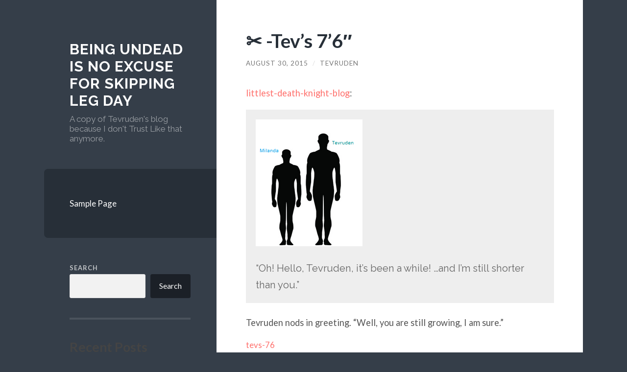

--- FILE ---
content_type: text/html; charset=UTF-8
request_url: https://tevruden.nonexiste.net/2015/08/30/tevs-76/
body_size: 47778
content:
<!DOCTYPE html>

<html lang="en-US">

	<head>

		<meta http-equiv="content-type" content="text/html" charset="UTF-8" />
		<meta name="viewport" content="width=device-width, initial-scale=1.0" >

		<link rel="profile" href="http://gmpg.org/xfn/11">
		<script defer data-domain="tevruden.nonexiste.net" src="https://stats.1d4.us/js/plausible.js"></script>
		<title>✂ -Tev&#8217;s 7&#8217;6&#8243; &#8211; Being undead is no excuse for skipping leg day</title>
<meta name='robots' content='max-image-preview:large' />
<link rel="alternate" type="application/rss+xml" title="Being undead is no excuse for skipping leg day &raquo; Feed" href="https://tevruden.nonexiste.net/feed/" />
<link rel="alternate" type="application/rss+xml" title="Being undead is no excuse for skipping leg day &raquo; Comments Feed" href="https://tevruden.nonexiste.net/comments/feed/" />
<link rel="alternate" title="oEmbed (JSON)" type="application/json+oembed" href="https://tevruden.nonexiste.net/wp-json/oembed/1.0/embed?url=https%3A%2F%2Ftevruden.nonexiste.net%2F2015%2F08%2F30%2Ftevs-76%2F" />
<link rel="alternate" title="oEmbed (XML)" type="text/xml+oembed" href="https://tevruden.nonexiste.net/wp-json/oembed/1.0/embed?url=https%3A%2F%2Ftevruden.nonexiste.net%2F2015%2F08%2F30%2Ftevs-76%2F&#038;format=xml" />
<style id='wp-img-auto-sizes-contain-inline-css' type='text/css'>
img:is([sizes=auto i],[sizes^="auto," i]){contain-intrinsic-size:3000px 1500px}
/*# sourceURL=wp-img-auto-sizes-contain-inline-css */
</style>
<style id='wp-emoji-styles-inline-css' type='text/css'>

	img.wp-smiley, img.emoji {
		display: inline !important;
		border: none !important;
		box-shadow: none !important;
		height: 1em !important;
		width: 1em !important;
		margin: 0 0.07em !important;
		vertical-align: -0.1em !important;
		background: none !important;
		padding: 0 !important;
	}
/*# sourceURL=wp-emoji-styles-inline-css */
</style>
<style id='wp-block-library-inline-css' type='text/css'>
:root{--wp-block-synced-color:#7a00df;--wp-block-synced-color--rgb:122,0,223;--wp-bound-block-color:var(--wp-block-synced-color);--wp-editor-canvas-background:#ddd;--wp-admin-theme-color:#007cba;--wp-admin-theme-color--rgb:0,124,186;--wp-admin-theme-color-darker-10:#006ba1;--wp-admin-theme-color-darker-10--rgb:0,107,160.5;--wp-admin-theme-color-darker-20:#005a87;--wp-admin-theme-color-darker-20--rgb:0,90,135;--wp-admin-border-width-focus:2px}@media (min-resolution:192dpi){:root{--wp-admin-border-width-focus:1.5px}}.wp-element-button{cursor:pointer}:root .has-very-light-gray-background-color{background-color:#eee}:root .has-very-dark-gray-background-color{background-color:#313131}:root .has-very-light-gray-color{color:#eee}:root .has-very-dark-gray-color{color:#313131}:root .has-vivid-green-cyan-to-vivid-cyan-blue-gradient-background{background:linear-gradient(135deg,#00d084,#0693e3)}:root .has-purple-crush-gradient-background{background:linear-gradient(135deg,#34e2e4,#4721fb 50%,#ab1dfe)}:root .has-hazy-dawn-gradient-background{background:linear-gradient(135deg,#faaca8,#dad0ec)}:root .has-subdued-olive-gradient-background{background:linear-gradient(135deg,#fafae1,#67a671)}:root .has-atomic-cream-gradient-background{background:linear-gradient(135deg,#fdd79a,#004a59)}:root .has-nightshade-gradient-background{background:linear-gradient(135deg,#330968,#31cdcf)}:root .has-midnight-gradient-background{background:linear-gradient(135deg,#020381,#2874fc)}:root{--wp--preset--font-size--normal:16px;--wp--preset--font-size--huge:42px}.has-regular-font-size{font-size:1em}.has-larger-font-size{font-size:2.625em}.has-normal-font-size{font-size:var(--wp--preset--font-size--normal)}.has-huge-font-size{font-size:var(--wp--preset--font-size--huge)}.has-text-align-center{text-align:center}.has-text-align-left{text-align:left}.has-text-align-right{text-align:right}.has-fit-text{white-space:nowrap!important}#end-resizable-editor-section{display:none}.aligncenter{clear:both}.items-justified-left{justify-content:flex-start}.items-justified-center{justify-content:center}.items-justified-right{justify-content:flex-end}.items-justified-space-between{justify-content:space-between}.screen-reader-text{border:0;clip-path:inset(50%);height:1px;margin:-1px;overflow:hidden;padding:0;position:absolute;width:1px;word-wrap:normal!important}.screen-reader-text:focus{background-color:#ddd;clip-path:none;color:#444;display:block;font-size:1em;height:auto;left:5px;line-height:normal;padding:15px 23px 14px;text-decoration:none;top:5px;width:auto;z-index:100000}html :where(.has-border-color){border-style:solid}html :where([style*=border-top-color]){border-top-style:solid}html :where([style*=border-right-color]){border-right-style:solid}html :where([style*=border-bottom-color]){border-bottom-style:solid}html :where([style*=border-left-color]){border-left-style:solid}html :where([style*=border-width]){border-style:solid}html :where([style*=border-top-width]){border-top-style:solid}html :where([style*=border-right-width]){border-right-style:solid}html :where([style*=border-bottom-width]){border-bottom-style:solid}html :where([style*=border-left-width]){border-left-style:solid}html :where(img[class*=wp-image-]){height:auto;max-width:100%}:where(figure){margin:0 0 1em}html :where(.is-position-sticky){--wp-admin--admin-bar--position-offset:var(--wp-admin--admin-bar--height,0px)}@media screen and (max-width:600px){html :where(.is-position-sticky){--wp-admin--admin-bar--position-offset:0px}}

/*# sourceURL=wp-block-library-inline-css */
</style><style id='wp-block-archives-inline-css' type='text/css'>
.wp-block-archives{box-sizing:border-box}.wp-block-archives-dropdown label{display:block}
/*# sourceURL=https://tevruden.nonexiste.net/wp-includes/blocks/archives/style.min.css */
</style>
<style id='wp-block-categories-inline-css' type='text/css'>
.wp-block-categories{box-sizing:border-box}.wp-block-categories.alignleft{margin-right:2em}.wp-block-categories.alignright{margin-left:2em}.wp-block-categories.wp-block-categories-dropdown.aligncenter{text-align:center}.wp-block-categories .wp-block-categories__label{display:block;width:100%}
/*# sourceURL=https://tevruden.nonexiste.net/wp-includes/blocks/categories/style.min.css */
</style>
<style id='wp-block-heading-inline-css' type='text/css'>
h1:where(.wp-block-heading).has-background,h2:where(.wp-block-heading).has-background,h3:where(.wp-block-heading).has-background,h4:where(.wp-block-heading).has-background,h5:where(.wp-block-heading).has-background,h6:where(.wp-block-heading).has-background{padding:1.25em 2.375em}h1.has-text-align-left[style*=writing-mode]:where([style*=vertical-lr]),h1.has-text-align-right[style*=writing-mode]:where([style*=vertical-rl]),h2.has-text-align-left[style*=writing-mode]:where([style*=vertical-lr]),h2.has-text-align-right[style*=writing-mode]:where([style*=vertical-rl]),h3.has-text-align-left[style*=writing-mode]:where([style*=vertical-lr]),h3.has-text-align-right[style*=writing-mode]:where([style*=vertical-rl]),h4.has-text-align-left[style*=writing-mode]:where([style*=vertical-lr]),h4.has-text-align-right[style*=writing-mode]:where([style*=vertical-rl]),h5.has-text-align-left[style*=writing-mode]:where([style*=vertical-lr]),h5.has-text-align-right[style*=writing-mode]:where([style*=vertical-rl]),h6.has-text-align-left[style*=writing-mode]:where([style*=vertical-lr]),h6.has-text-align-right[style*=writing-mode]:where([style*=vertical-rl]){rotate:180deg}
/*# sourceURL=https://tevruden.nonexiste.net/wp-includes/blocks/heading/style.min.css */
</style>
<style id='wp-block-latest-comments-inline-css' type='text/css'>
ol.wp-block-latest-comments{box-sizing:border-box;margin-left:0}:where(.wp-block-latest-comments:not([style*=line-height] .wp-block-latest-comments__comment)){line-height:1.1}:where(.wp-block-latest-comments:not([style*=line-height] .wp-block-latest-comments__comment-excerpt p)){line-height:1.8}.has-dates :where(.wp-block-latest-comments:not([style*=line-height])),.has-excerpts :where(.wp-block-latest-comments:not([style*=line-height])){line-height:1.5}.wp-block-latest-comments .wp-block-latest-comments{padding-left:0}.wp-block-latest-comments__comment{list-style:none;margin-bottom:1em}.has-avatars .wp-block-latest-comments__comment{list-style:none;min-height:2.25em}.has-avatars .wp-block-latest-comments__comment .wp-block-latest-comments__comment-excerpt,.has-avatars .wp-block-latest-comments__comment .wp-block-latest-comments__comment-meta{margin-left:3.25em}.wp-block-latest-comments__comment-excerpt p{font-size:.875em;margin:.36em 0 1.4em}.wp-block-latest-comments__comment-date{display:block;font-size:.75em}.wp-block-latest-comments .avatar,.wp-block-latest-comments__comment-avatar{border-radius:1.5em;display:block;float:left;height:2.5em;margin-right:.75em;width:2.5em}.wp-block-latest-comments[class*=-font-size] a,.wp-block-latest-comments[style*=font-size] a{font-size:inherit}
/*# sourceURL=https://tevruden.nonexiste.net/wp-includes/blocks/latest-comments/style.min.css */
</style>
<style id='wp-block-latest-posts-inline-css' type='text/css'>
.wp-block-latest-posts{box-sizing:border-box}.wp-block-latest-posts.alignleft{margin-right:2em}.wp-block-latest-posts.alignright{margin-left:2em}.wp-block-latest-posts.wp-block-latest-posts__list{list-style:none}.wp-block-latest-posts.wp-block-latest-posts__list li{clear:both;overflow-wrap:break-word}.wp-block-latest-posts.is-grid{display:flex;flex-wrap:wrap}.wp-block-latest-posts.is-grid li{margin:0 1.25em 1.25em 0;width:100%}@media (min-width:600px){.wp-block-latest-posts.columns-2 li{width:calc(50% - .625em)}.wp-block-latest-posts.columns-2 li:nth-child(2n){margin-right:0}.wp-block-latest-posts.columns-3 li{width:calc(33.33333% - .83333em)}.wp-block-latest-posts.columns-3 li:nth-child(3n){margin-right:0}.wp-block-latest-posts.columns-4 li{width:calc(25% - .9375em)}.wp-block-latest-posts.columns-4 li:nth-child(4n){margin-right:0}.wp-block-latest-posts.columns-5 li{width:calc(20% - 1em)}.wp-block-latest-posts.columns-5 li:nth-child(5n){margin-right:0}.wp-block-latest-posts.columns-6 li{width:calc(16.66667% - 1.04167em)}.wp-block-latest-posts.columns-6 li:nth-child(6n){margin-right:0}}:root :where(.wp-block-latest-posts.is-grid){padding:0}:root :where(.wp-block-latest-posts.wp-block-latest-posts__list){padding-left:0}.wp-block-latest-posts__post-author,.wp-block-latest-posts__post-date{display:block;font-size:.8125em}.wp-block-latest-posts__post-excerpt,.wp-block-latest-posts__post-full-content{margin-bottom:1em;margin-top:.5em}.wp-block-latest-posts__featured-image a{display:inline-block}.wp-block-latest-posts__featured-image img{height:auto;max-width:100%;width:auto}.wp-block-latest-posts__featured-image.alignleft{float:left;margin-right:1em}.wp-block-latest-posts__featured-image.alignright{float:right;margin-left:1em}.wp-block-latest-posts__featured-image.aligncenter{margin-bottom:1em;text-align:center}
/*# sourceURL=https://tevruden.nonexiste.net/wp-includes/blocks/latest-posts/style.min.css */
</style>
<style id='wp-block-search-inline-css' type='text/css'>
.wp-block-search__button{margin-left:10px;word-break:normal}.wp-block-search__button.has-icon{line-height:0}.wp-block-search__button svg{height:1.25em;min-height:24px;min-width:24px;width:1.25em;fill:currentColor;vertical-align:text-bottom}:where(.wp-block-search__button){border:1px solid #ccc;padding:6px 10px}.wp-block-search__inside-wrapper{display:flex;flex:auto;flex-wrap:nowrap;max-width:100%}.wp-block-search__label{width:100%}.wp-block-search.wp-block-search__button-only .wp-block-search__button{box-sizing:border-box;display:flex;flex-shrink:0;justify-content:center;margin-left:0;max-width:100%}.wp-block-search.wp-block-search__button-only .wp-block-search__inside-wrapper{min-width:0!important;transition-property:width}.wp-block-search.wp-block-search__button-only .wp-block-search__input{flex-basis:100%;transition-duration:.3s}.wp-block-search.wp-block-search__button-only.wp-block-search__searchfield-hidden,.wp-block-search.wp-block-search__button-only.wp-block-search__searchfield-hidden .wp-block-search__inside-wrapper{overflow:hidden}.wp-block-search.wp-block-search__button-only.wp-block-search__searchfield-hidden .wp-block-search__input{border-left-width:0!important;border-right-width:0!important;flex-basis:0;flex-grow:0;margin:0;min-width:0!important;padding-left:0!important;padding-right:0!important;width:0!important}:where(.wp-block-search__input){appearance:none;border:1px solid #949494;flex-grow:1;font-family:inherit;font-size:inherit;font-style:inherit;font-weight:inherit;letter-spacing:inherit;line-height:inherit;margin-left:0;margin-right:0;min-width:3rem;padding:8px;text-decoration:unset!important;text-transform:inherit}:where(.wp-block-search__button-inside .wp-block-search__inside-wrapper){background-color:#fff;border:1px solid #949494;box-sizing:border-box;padding:4px}:where(.wp-block-search__button-inside .wp-block-search__inside-wrapper) .wp-block-search__input{border:none;border-radius:0;padding:0 4px}:where(.wp-block-search__button-inside .wp-block-search__inside-wrapper) .wp-block-search__input:focus{outline:none}:where(.wp-block-search__button-inside .wp-block-search__inside-wrapper) :where(.wp-block-search__button){padding:4px 8px}.wp-block-search.aligncenter .wp-block-search__inside-wrapper{margin:auto}.wp-block[data-align=right] .wp-block-search.wp-block-search__button-only .wp-block-search__inside-wrapper{float:right}
/*# sourceURL=https://tevruden.nonexiste.net/wp-includes/blocks/search/style.min.css */
</style>
<style id='wp-block-group-inline-css' type='text/css'>
.wp-block-group{box-sizing:border-box}:where(.wp-block-group.wp-block-group-is-layout-constrained){position:relative}
/*# sourceURL=https://tevruden.nonexiste.net/wp-includes/blocks/group/style.min.css */
</style>
<style id='global-styles-inline-css' type='text/css'>
:root{--wp--preset--aspect-ratio--square: 1;--wp--preset--aspect-ratio--4-3: 4/3;--wp--preset--aspect-ratio--3-4: 3/4;--wp--preset--aspect-ratio--3-2: 3/2;--wp--preset--aspect-ratio--2-3: 2/3;--wp--preset--aspect-ratio--16-9: 16/9;--wp--preset--aspect-ratio--9-16: 9/16;--wp--preset--color--black: #272F38;--wp--preset--color--cyan-bluish-gray: #abb8c3;--wp--preset--color--white: #fff;--wp--preset--color--pale-pink: #f78da7;--wp--preset--color--vivid-red: #cf2e2e;--wp--preset--color--luminous-vivid-orange: #ff6900;--wp--preset--color--luminous-vivid-amber: #fcb900;--wp--preset--color--light-green-cyan: #7bdcb5;--wp--preset--color--vivid-green-cyan: #00d084;--wp--preset--color--pale-cyan-blue: #8ed1fc;--wp--preset--color--vivid-cyan-blue: #0693e3;--wp--preset--color--vivid-purple: #9b51e0;--wp--preset--color--accent: #FF706C;--wp--preset--color--dark-gray: #444;--wp--preset--color--medium-gray: #666;--wp--preset--color--light-gray: #888;--wp--preset--gradient--vivid-cyan-blue-to-vivid-purple: linear-gradient(135deg,rgb(6,147,227) 0%,rgb(155,81,224) 100%);--wp--preset--gradient--light-green-cyan-to-vivid-green-cyan: linear-gradient(135deg,rgb(122,220,180) 0%,rgb(0,208,130) 100%);--wp--preset--gradient--luminous-vivid-amber-to-luminous-vivid-orange: linear-gradient(135deg,rgb(252,185,0) 0%,rgb(255,105,0) 100%);--wp--preset--gradient--luminous-vivid-orange-to-vivid-red: linear-gradient(135deg,rgb(255,105,0) 0%,rgb(207,46,46) 100%);--wp--preset--gradient--very-light-gray-to-cyan-bluish-gray: linear-gradient(135deg,rgb(238,238,238) 0%,rgb(169,184,195) 100%);--wp--preset--gradient--cool-to-warm-spectrum: linear-gradient(135deg,rgb(74,234,220) 0%,rgb(151,120,209) 20%,rgb(207,42,186) 40%,rgb(238,44,130) 60%,rgb(251,105,98) 80%,rgb(254,248,76) 100%);--wp--preset--gradient--blush-light-purple: linear-gradient(135deg,rgb(255,206,236) 0%,rgb(152,150,240) 100%);--wp--preset--gradient--blush-bordeaux: linear-gradient(135deg,rgb(254,205,165) 0%,rgb(254,45,45) 50%,rgb(107,0,62) 100%);--wp--preset--gradient--luminous-dusk: linear-gradient(135deg,rgb(255,203,112) 0%,rgb(199,81,192) 50%,rgb(65,88,208) 100%);--wp--preset--gradient--pale-ocean: linear-gradient(135deg,rgb(255,245,203) 0%,rgb(182,227,212) 50%,rgb(51,167,181) 100%);--wp--preset--gradient--electric-grass: linear-gradient(135deg,rgb(202,248,128) 0%,rgb(113,206,126) 100%);--wp--preset--gradient--midnight: linear-gradient(135deg,rgb(2,3,129) 0%,rgb(40,116,252) 100%);--wp--preset--font-size--small: 16px;--wp--preset--font-size--medium: 20px;--wp--preset--font-size--large: 24px;--wp--preset--font-size--x-large: 42px;--wp--preset--font-size--regular: 18px;--wp--preset--font-size--larger: 32px;--wp--preset--spacing--20: 0.44rem;--wp--preset--spacing--30: 0.67rem;--wp--preset--spacing--40: 1rem;--wp--preset--spacing--50: 1.5rem;--wp--preset--spacing--60: 2.25rem;--wp--preset--spacing--70: 3.38rem;--wp--preset--spacing--80: 5.06rem;--wp--preset--shadow--natural: 6px 6px 9px rgba(0, 0, 0, 0.2);--wp--preset--shadow--deep: 12px 12px 50px rgba(0, 0, 0, 0.4);--wp--preset--shadow--sharp: 6px 6px 0px rgba(0, 0, 0, 0.2);--wp--preset--shadow--outlined: 6px 6px 0px -3px rgb(255, 255, 255), 6px 6px rgb(0, 0, 0);--wp--preset--shadow--crisp: 6px 6px 0px rgb(0, 0, 0);}:where(.is-layout-flex){gap: 0.5em;}:where(.is-layout-grid){gap: 0.5em;}body .is-layout-flex{display: flex;}.is-layout-flex{flex-wrap: wrap;align-items: center;}.is-layout-flex > :is(*, div){margin: 0;}body .is-layout-grid{display: grid;}.is-layout-grid > :is(*, div){margin: 0;}:where(.wp-block-columns.is-layout-flex){gap: 2em;}:where(.wp-block-columns.is-layout-grid){gap: 2em;}:where(.wp-block-post-template.is-layout-flex){gap: 1.25em;}:where(.wp-block-post-template.is-layout-grid){gap: 1.25em;}.has-black-color{color: var(--wp--preset--color--black) !important;}.has-cyan-bluish-gray-color{color: var(--wp--preset--color--cyan-bluish-gray) !important;}.has-white-color{color: var(--wp--preset--color--white) !important;}.has-pale-pink-color{color: var(--wp--preset--color--pale-pink) !important;}.has-vivid-red-color{color: var(--wp--preset--color--vivid-red) !important;}.has-luminous-vivid-orange-color{color: var(--wp--preset--color--luminous-vivid-orange) !important;}.has-luminous-vivid-amber-color{color: var(--wp--preset--color--luminous-vivid-amber) !important;}.has-light-green-cyan-color{color: var(--wp--preset--color--light-green-cyan) !important;}.has-vivid-green-cyan-color{color: var(--wp--preset--color--vivid-green-cyan) !important;}.has-pale-cyan-blue-color{color: var(--wp--preset--color--pale-cyan-blue) !important;}.has-vivid-cyan-blue-color{color: var(--wp--preset--color--vivid-cyan-blue) !important;}.has-vivid-purple-color{color: var(--wp--preset--color--vivid-purple) !important;}.has-black-background-color{background-color: var(--wp--preset--color--black) !important;}.has-cyan-bluish-gray-background-color{background-color: var(--wp--preset--color--cyan-bluish-gray) !important;}.has-white-background-color{background-color: var(--wp--preset--color--white) !important;}.has-pale-pink-background-color{background-color: var(--wp--preset--color--pale-pink) !important;}.has-vivid-red-background-color{background-color: var(--wp--preset--color--vivid-red) !important;}.has-luminous-vivid-orange-background-color{background-color: var(--wp--preset--color--luminous-vivid-orange) !important;}.has-luminous-vivid-amber-background-color{background-color: var(--wp--preset--color--luminous-vivid-amber) !important;}.has-light-green-cyan-background-color{background-color: var(--wp--preset--color--light-green-cyan) !important;}.has-vivid-green-cyan-background-color{background-color: var(--wp--preset--color--vivid-green-cyan) !important;}.has-pale-cyan-blue-background-color{background-color: var(--wp--preset--color--pale-cyan-blue) !important;}.has-vivid-cyan-blue-background-color{background-color: var(--wp--preset--color--vivid-cyan-blue) !important;}.has-vivid-purple-background-color{background-color: var(--wp--preset--color--vivid-purple) !important;}.has-black-border-color{border-color: var(--wp--preset--color--black) !important;}.has-cyan-bluish-gray-border-color{border-color: var(--wp--preset--color--cyan-bluish-gray) !important;}.has-white-border-color{border-color: var(--wp--preset--color--white) !important;}.has-pale-pink-border-color{border-color: var(--wp--preset--color--pale-pink) !important;}.has-vivid-red-border-color{border-color: var(--wp--preset--color--vivid-red) !important;}.has-luminous-vivid-orange-border-color{border-color: var(--wp--preset--color--luminous-vivid-orange) !important;}.has-luminous-vivid-amber-border-color{border-color: var(--wp--preset--color--luminous-vivid-amber) !important;}.has-light-green-cyan-border-color{border-color: var(--wp--preset--color--light-green-cyan) !important;}.has-vivid-green-cyan-border-color{border-color: var(--wp--preset--color--vivid-green-cyan) !important;}.has-pale-cyan-blue-border-color{border-color: var(--wp--preset--color--pale-cyan-blue) !important;}.has-vivid-cyan-blue-border-color{border-color: var(--wp--preset--color--vivid-cyan-blue) !important;}.has-vivid-purple-border-color{border-color: var(--wp--preset--color--vivid-purple) !important;}.has-vivid-cyan-blue-to-vivid-purple-gradient-background{background: var(--wp--preset--gradient--vivid-cyan-blue-to-vivid-purple) !important;}.has-light-green-cyan-to-vivid-green-cyan-gradient-background{background: var(--wp--preset--gradient--light-green-cyan-to-vivid-green-cyan) !important;}.has-luminous-vivid-amber-to-luminous-vivid-orange-gradient-background{background: var(--wp--preset--gradient--luminous-vivid-amber-to-luminous-vivid-orange) !important;}.has-luminous-vivid-orange-to-vivid-red-gradient-background{background: var(--wp--preset--gradient--luminous-vivid-orange-to-vivid-red) !important;}.has-very-light-gray-to-cyan-bluish-gray-gradient-background{background: var(--wp--preset--gradient--very-light-gray-to-cyan-bluish-gray) !important;}.has-cool-to-warm-spectrum-gradient-background{background: var(--wp--preset--gradient--cool-to-warm-spectrum) !important;}.has-blush-light-purple-gradient-background{background: var(--wp--preset--gradient--blush-light-purple) !important;}.has-blush-bordeaux-gradient-background{background: var(--wp--preset--gradient--blush-bordeaux) !important;}.has-luminous-dusk-gradient-background{background: var(--wp--preset--gradient--luminous-dusk) !important;}.has-pale-ocean-gradient-background{background: var(--wp--preset--gradient--pale-ocean) !important;}.has-electric-grass-gradient-background{background: var(--wp--preset--gradient--electric-grass) !important;}.has-midnight-gradient-background{background: var(--wp--preset--gradient--midnight) !important;}.has-small-font-size{font-size: var(--wp--preset--font-size--small) !important;}.has-medium-font-size{font-size: var(--wp--preset--font-size--medium) !important;}.has-large-font-size{font-size: var(--wp--preset--font-size--large) !important;}.has-x-large-font-size{font-size: var(--wp--preset--font-size--x-large) !important;}
/*# sourceURL=global-styles-inline-css */
</style>

<style id='classic-theme-styles-inline-css' type='text/css'>
/*! This file is auto-generated */
.wp-block-button__link{color:#fff;background-color:#32373c;border-radius:9999px;box-shadow:none;text-decoration:none;padding:calc(.667em + 2px) calc(1.333em + 2px);font-size:1.125em}.wp-block-file__button{background:#32373c;color:#fff;text-decoration:none}
/*# sourceURL=/wp-includes/css/classic-themes.min.css */
</style>
<link rel='stylesheet' id='wilson_fonts-css' href='//fonts.googleapis.com/css?family=Lato%3A400%2C700%2C400italic%2C700italic%7CRaleway%3A400%2C700&#038;ver=1' type='text/css' media='all' />
<link rel='stylesheet' id='wilson_style-css' href='https://tevruden.nonexiste.net/wp-content/themes/wilson/style.css?ver=2.0.0' type='text/css' media='all' />
<script type="text/javascript" src="https://tevruden.nonexiste.net/wp-includes/js/jquery/jquery.min.js?ver=3.7.1" id="jquery-core-js"></script>
<script type="text/javascript" src="https://tevruden.nonexiste.net/wp-includes/js/jquery/jquery-migrate.min.js?ver=3.4.1" id="jquery-migrate-js"></script>
<script type="text/javascript" src="https://tevruden.nonexiste.net/wp-content/themes/wilson/assets/js/global.js?ver=2.0.0" id="wilson_global-js"></script>
<link rel="https://api.w.org/" href="https://tevruden.nonexiste.net/wp-json/" /><link rel="alternate" title="JSON" type="application/json" href="https://tevruden.nonexiste.net/wp-json/wp/v2/posts/71997" /><link rel="EditURI" type="application/rsd+xml" title="RSD" href="https://tevruden.nonexiste.net/xmlrpc.php?rsd" />
<meta name="generator" content="WordPress 6.9" />
<link rel="canonical" href="https://tevruden.nonexiste.net/2015/08/30/tevs-76/" />
<link rel='shortlink' href='https://tevruden.nonexiste.net/?p=71997' />
<script type="text/javascript">
	
	function fixVideo() {
		var vidlist = document.getElementsByTagName('video');
		for (let item of vidlist) {	
			item.src=JSON.parse(item.parentElement.dataset.npf).url;	
		}		
	}
	 document.addEventListener("DOMContentLoaded", fixVideo); 

	
</script>
	</head>
	
	<body class="wp-singular post-template-default single single-post postid-71997 single-format-standard wp-theme-wilson">

		
		<a class="skip-link button" href="#site-content">Skip to the content</a>
	
		<div class="wrapper">
	
			<header class="sidebar" id="site-header">
							
				<div class="blog-header">

									
						<div class="blog-info">
						
															<div class="blog-title">
									<a href="https://tevruden.nonexiste.net" rel="home">Being undead is no excuse for skipping leg day</a>
								</div>
														
															<p class="blog-description">A copy of Tevruden&#039;s blog because I don&#039;t Trust Like that anymore.</p>
													
						</div><!-- .blog-info -->
						
					
				</div><!-- .blog-header -->
				
				<div class="nav-toggle toggle">
				
					<p>
						<span class="show">Show menu</span>
						<span class="hide">Hide menu</span>
					</p>
				
					<div class="bars">
							
						<div class="bar"></div>
						<div class="bar"></div>
						<div class="bar"></div>
						
						<div class="clear"></div>
						
					</div><!-- .bars -->
				
				</div><!-- .nav-toggle -->
				
				<div class="blog-menu">
			
					<ul class="navigation">
					
						<li class="page_item page-item-2"><a href="https://tevruden.nonexiste.net/sample-page/">Sample Page</a></li>
												
					</ul><!-- .navigation -->
				</div><!-- .blog-menu -->
				
				<div class="mobile-menu">
						 
					<ul class="navigation">
					
						<li class="page_item page-item-2"><a href="https://tevruden.nonexiste.net/sample-page/">Sample Page</a></li>
						
					</ul>
					 
				</div><!-- .mobile-menu -->
				
				
					<div class="widgets" role="complementary">
					
						<div id="block-2" class="widget widget_block widget_search"><div class="widget-content"><form role="search" method="get" action="https://tevruden.nonexiste.net/" class="wp-block-search__button-outside wp-block-search__text-button wp-block-search"    ><label class="wp-block-search__label" for="wp-block-search__input-1" >Search</label><div class="wp-block-search__inside-wrapper" ><input class="wp-block-search__input" id="wp-block-search__input-1" placeholder="" value="" type="search" name="s" required /><button aria-label="Search" class="wp-block-search__button wp-element-button" type="submit" >Search</button></div></form></div></div><div id="block-3" class="widget widget_block"><div class="widget-content"><div class="wp-block-group"><div class="wp-block-group__inner-container is-layout-flow wp-block-group-is-layout-flow"><h2 class="wp-block-heading">Recent Posts</h2><ul class="wp-block-latest-posts__list wp-block-latest-posts"><li><a class="wp-block-latest-posts__post-title" href="https://tevruden.nonexiste.net/2025/04/09/159992/">(no title)</a></li>
<li><a class="wp-block-latest-posts__post-title" href="https://tevruden.nonexiste.net/2025/04/09/159993/">(no title)</a></li>
<li><a class="wp-block-latest-posts__post-title" href="https://tevruden.nonexiste.net/2025/04/08/159994/">(no title)</a></li>
<li><a class="wp-block-latest-posts__post-title" href="https://tevruden.nonexiste.net/2025/04/08/159995/">(no title)</a></li>
<li><a class="wp-block-latest-posts__post-title" href="https://tevruden.nonexiste.net/2025/04/08/159996/">(no title)</a></li>
</ul></div></div></div></div><div id="block-4" class="widget widget_block"><div class="widget-content"><div class="wp-block-group"><div class="wp-block-group__inner-container is-layout-flow wp-block-group-is-layout-flow"><h2 class="wp-block-heading">Recent Comments</h2><div class="no-comments wp-block-latest-comments">No comments to show.</div></div></div></div></div><div id="block-5" class="widget widget_block"><div class="widget-content"><div class="wp-block-group"><div class="wp-block-group__inner-container is-layout-flow wp-block-group-is-layout-flow"><h2 class="wp-block-heading">Archives</h2><ul class="wp-block-archives-list wp-block-archives">	<li><a href='https://tevruden.nonexiste.net/2025/04/'>April 2025</a></li>
	<li><a href='https://tevruden.nonexiste.net/2025/03/'>March 2025</a></li>
	<li><a href='https://tevruden.nonexiste.net/2024/06/'>June 2024</a></li>
	<li><a href='https://tevruden.nonexiste.net/2024/05/'>May 2024</a></li>
	<li><a href='https://tevruden.nonexiste.net/2024/04/'>April 2024</a></li>
	<li><a href='https://tevruden.nonexiste.net/2024/03/'>March 2024</a></li>
	<li><a href='https://tevruden.nonexiste.net/2024/02/'>February 2024</a></li>
	<li><a href='https://tevruden.nonexiste.net/2024/01/'>January 2024</a></li>
	<li><a href='https://tevruden.nonexiste.net/2023/12/'>December 2023</a></li>
	<li><a href='https://tevruden.nonexiste.net/2023/11/'>November 2023</a></li>
	<li><a href='https://tevruden.nonexiste.net/2023/10/'>October 2023</a></li>
	<li><a href='https://tevruden.nonexiste.net/2023/09/'>September 2023</a></li>
	<li><a href='https://tevruden.nonexiste.net/2023/08/'>August 2023</a></li>
	<li><a href='https://tevruden.nonexiste.net/2023/07/'>July 2023</a></li>
	<li><a href='https://tevruden.nonexiste.net/2023/06/'>June 2023</a></li>
	<li><a href='https://tevruden.nonexiste.net/2023/05/'>May 2023</a></li>
	<li><a href='https://tevruden.nonexiste.net/2023/04/'>April 2023</a></li>
	<li><a href='https://tevruden.nonexiste.net/2023/03/'>March 2023</a></li>
	<li><a href='https://tevruden.nonexiste.net/2023/02/'>February 2023</a></li>
	<li><a href='https://tevruden.nonexiste.net/2023/01/'>January 2023</a></li>
	<li><a href='https://tevruden.nonexiste.net/2022/12/'>December 2022</a></li>
	<li><a href='https://tevruden.nonexiste.net/2022/11/'>November 2022</a></li>
	<li><a href='https://tevruden.nonexiste.net/2022/10/'>October 2022</a></li>
	<li><a href='https://tevruden.nonexiste.net/2022/09/'>September 2022</a></li>
	<li><a href='https://tevruden.nonexiste.net/2022/08/'>August 2022</a></li>
	<li><a href='https://tevruden.nonexiste.net/2022/07/'>July 2022</a></li>
	<li><a href='https://tevruden.nonexiste.net/2022/06/'>June 2022</a></li>
	<li><a href='https://tevruden.nonexiste.net/2022/05/'>May 2022</a></li>
	<li><a href='https://tevruden.nonexiste.net/2022/04/'>April 2022</a></li>
	<li><a href='https://tevruden.nonexiste.net/2022/03/'>March 2022</a></li>
	<li><a href='https://tevruden.nonexiste.net/2022/02/'>February 2022</a></li>
	<li><a href='https://tevruden.nonexiste.net/2022/01/'>January 2022</a></li>
	<li><a href='https://tevruden.nonexiste.net/2021/12/'>December 2021</a></li>
	<li><a href='https://tevruden.nonexiste.net/2021/11/'>November 2021</a></li>
	<li><a href='https://tevruden.nonexiste.net/2021/10/'>October 2021</a></li>
	<li><a href='https://tevruden.nonexiste.net/2021/09/'>September 2021</a></li>
	<li><a href='https://tevruden.nonexiste.net/2021/08/'>August 2021</a></li>
	<li><a href='https://tevruden.nonexiste.net/2021/07/'>July 2021</a></li>
	<li><a href='https://tevruden.nonexiste.net/2021/06/'>June 2021</a></li>
	<li><a href='https://tevruden.nonexiste.net/2021/05/'>May 2021</a></li>
	<li><a href='https://tevruden.nonexiste.net/2021/04/'>April 2021</a></li>
	<li><a href='https://tevruden.nonexiste.net/2021/03/'>March 2021</a></li>
	<li><a href='https://tevruden.nonexiste.net/2021/02/'>February 2021</a></li>
	<li><a href='https://tevruden.nonexiste.net/2021/01/'>January 2021</a></li>
	<li><a href='https://tevruden.nonexiste.net/2020/12/'>December 2020</a></li>
	<li><a href='https://tevruden.nonexiste.net/2020/11/'>November 2020</a></li>
	<li><a href='https://tevruden.nonexiste.net/2020/10/'>October 2020</a></li>
	<li><a href='https://tevruden.nonexiste.net/2020/08/'>August 2020</a></li>
	<li><a href='https://tevruden.nonexiste.net/2020/07/'>July 2020</a></li>
	<li><a href='https://tevruden.nonexiste.net/2020/06/'>June 2020</a></li>
	<li><a href='https://tevruden.nonexiste.net/2020/05/'>May 2020</a></li>
	<li><a href='https://tevruden.nonexiste.net/2020/04/'>April 2020</a></li>
	<li><a href='https://tevruden.nonexiste.net/2020/03/'>March 2020</a></li>
	<li><a href='https://tevruden.nonexiste.net/2020/02/'>February 2020</a></li>
	<li><a href='https://tevruden.nonexiste.net/2020/01/'>January 2020</a></li>
	<li><a href='https://tevruden.nonexiste.net/2019/12/'>December 2019</a></li>
	<li><a href='https://tevruden.nonexiste.net/2019/11/'>November 2019</a></li>
	<li><a href='https://tevruden.nonexiste.net/2019/10/'>October 2019</a></li>
	<li><a href='https://tevruden.nonexiste.net/2019/09/'>September 2019</a></li>
	<li><a href='https://tevruden.nonexiste.net/2019/08/'>August 2019</a></li>
	<li><a href='https://tevruden.nonexiste.net/2019/07/'>July 2019</a></li>
	<li><a href='https://tevruden.nonexiste.net/2019/06/'>June 2019</a></li>
	<li><a href='https://tevruden.nonexiste.net/2019/05/'>May 2019</a></li>
	<li><a href='https://tevruden.nonexiste.net/2019/04/'>April 2019</a></li>
	<li><a href='https://tevruden.nonexiste.net/2019/03/'>March 2019</a></li>
	<li><a href='https://tevruden.nonexiste.net/2019/02/'>February 2019</a></li>
	<li><a href='https://tevruden.nonexiste.net/2019/01/'>January 2019</a></li>
	<li><a href='https://tevruden.nonexiste.net/2018/12/'>December 2018</a></li>
	<li><a href='https://tevruden.nonexiste.net/2018/11/'>November 2018</a></li>
	<li><a href='https://tevruden.nonexiste.net/2018/10/'>October 2018</a></li>
	<li><a href='https://tevruden.nonexiste.net/2018/09/'>September 2018</a></li>
	<li><a href='https://tevruden.nonexiste.net/2018/08/'>August 2018</a></li>
	<li><a href='https://tevruden.nonexiste.net/2018/07/'>July 2018</a></li>
	<li><a href='https://tevruden.nonexiste.net/2018/06/'>June 2018</a></li>
	<li><a href='https://tevruden.nonexiste.net/2018/05/'>May 2018</a></li>
	<li><a href='https://tevruden.nonexiste.net/2018/04/'>April 2018</a></li>
	<li><a href='https://tevruden.nonexiste.net/2018/03/'>March 2018</a></li>
	<li><a href='https://tevruden.nonexiste.net/2018/02/'>February 2018</a></li>
	<li><a href='https://tevruden.nonexiste.net/2018/01/'>January 2018</a></li>
	<li><a href='https://tevruden.nonexiste.net/2017/12/'>December 2017</a></li>
	<li><a href='https://tevruden.nonexiste.net/2017/11/'>November 2017</a></li>
	<li><a href='https://tevruden.nonexiste.net/2017/10/'>October 2017</a></li>
	<li><a href='https://tevruden.nonexiste.net/2017/09/'>September 2017</a></li>
	<li><a href='https://tevruden.nonexiste.net/2017/08/'>August 2017</a></li>
	<li><a href='https://tevruden.nonexiste.net/2017/07/'>July 2017</a></li>
	<li><a href='https://tevruden.nonexiste.net/2017/06/'>June 2017</a></li>
	<li><a href='https://tevruden.nonexiste.net/2017/05/'>May 2017</a></li>
	<li><a href='https://tevruden.nonexiste.net/2017/04/'>April 2017</a></li>
	<li><a href='https://tevruden.nonexiste.net/2017/03/'>March 2017</a></li>
	<li><a href='https://tevruden.nonexiste.net/2017/02/'>February 2017</a></li>
	<li><a href='https://tevruden.nonexiste.net/2017/01/'>January 2017</a></li>
	<li><a href='https://tevruden.nonexiste.net/2016/12/'>December 2016</a></li>
	<li><a href='https://tevruden.nonexiste.net/2016/11/'>November 2016</a></li>
	<li><a href='https://tevruden.nonexiste.net/2016/10/'>October 2016</a></li>
	<li><a href='https://tevruden.nonexiste.net/2016/09/'>September 2016</a></li>
	<li><a href='https://tevruden.nonexiste.net/2016/08/'>August 2016</a></li>
	<li><a href='https://tevruden.nonexiste.net/2016/07/'>July 2016</a></li>
	<li><a href='https://tevruden.nonexiste.net/2016/06/'>June 2016</a></li>
	<li><a href='https://tevruden.nonexiste.net/2016/05/'>May 2016</a></li>
	<li><a href='https://tevruden.nonexiste.net/2016/04/'>April 2016</a></li>
	<li><a href='https://tevruden.nonexiste.net/2016/03/'>March 2016</a></li>
	<li><a href='https://tevruden.nonexiste.net/2016/02/'>February 2016</a></li>
	<li><a href='https://tevruden.nonexiste.net/2016/01/'>January 2016</a></li>
	<li><a href='https://tevruden.nonexiste.net/2015/12/'>December 2015</a></li>
	<li><a href='https://tevruden.nonexiste.net/2015/11/'>November 2015</a></li>
	<li><a href='https://tevruden.nonexiste.net/2015/10/'>October 2015</a></li>
	<li><a href='https://tevruden.nonexiste.net/2015/09/'>September 2015</a></li>
	<li><a href='https://tevruden.nonexiste.net/2015/08/'>August 2015</a></li>
	<li><a href='https://tevruden.nonexiste.net/2015/07/'>July 2015</a></li>
	<li><a href='https://tevruden.nonexiste.net/2015/06/'>June 2015</a></li>
	<li><a href='https://tevruden.nonexiste.net/2015/05/'>May 2015</a></li>
	<li><a href='https://tevruden.nonexiste.net/2015/04/'>April 2015</a></li>
	<li><a href='https://tevruden.nonexiste.net/2015/03/'>March 2015</a></li>
	<li><a href='https://tevruden.nonexiste.net/2015/02/'>February 2015</a></li>
	<li><a href='https://tevruden.nonexiste.net/2015/01/'>January 2015</a></li>
	<li><a href='https://tevruden.nonexiste.net/2014/12/'>December 2014</a></li>
	<li><a href='https://tevruden.nonexiste.net/2014/11/'>November 2014</a></li>
	<li><a href='https://tevruden.nonexiste.net/2014/10/'>October 2014</a></li>
	<li><a href='https://tevruden.nonexiste.net/2014/09/'>September 2014</a></li>
	<li><a href='https://tevruden.nonexiste.net/2014/08/'>August 2014</a></li>
	<li><a href='https://tevruden.nonexiste.net/2014/07/'>July 2014</a></li>
	<li><a href='https://tevruden.nonexiste.net/2014/06/'>June 2014</a></li>
	<li><a href='https://tevruden.nonexiste.net/2014/05/'>May 2014</a></li>
	<li><a href='https://tevruden.nonexiste.net/2014/04/'>April 2014</a></li>
	<li><a href='https://tevruden.nonexiste.net/2014/03/'>March 2014</a></li>
	<li><a href='https://tevruden.nonexiste.net/2014/02/'>February 2014</a></li>
	<li><a href='https://tevruden.nonexiste.net/2014/01/'>January 2014</a></li>
	<li><a href='https://tevruden.nonexiste.net/2013/12/'>December 2013</a></li>
	<li><a href='https://tevruden.nonexiste.net/2013/11/'>November 2013</a></li>
	<li><a href='https://tevruden.nonexiste.net/2013/10/'>October 2013</a></li>
	<li><a href='https://tevruden.nonexiste.net/2013/09/'>September 2013</a></li>
	<li><a href='https://tevruden.nonexiste.net/2013/08/'>August 2013</a></li>
	<li><a href='https://tevruden.nonexiste.net/2013/07/'>July 2013</a></li>
	<li><a href='https://tevruden.nonexiste.net/2013/06/'>June 2013</a></li>
	<li><a href='https://tevruden.nonexiste.net/2013/05/'>May 2013</a></li>
	<li><a href='https://tevruden.nonexiste.net/2013/04/'>April 2013</a></li>
	<li><a href='https://tevruden.nonexiste.net/2013/03/'>March 2013</a></li>
	<li><a href='https://tevruden.nonexiste.net/2013/02/'>February 2013</a></li>
	<li><a href='https://tevruden.nonexiste.net/2013/01/'>January 2013</a></li>
	<li><a href='https://tevruden.nonexiste.net/2012/12/'>December 2012</a></li>
	<li><a href='https://tevruden.nonexiste.net/2012/11/'>November 2012</a></li>
	<li><a href='https://tevruden.nonexiste.net/2012/10/'>October 2012</a></li>
	<li><a href='https://tevruden.nonexiste.net/2012/09/'>September 2012</a></li>
	<li><a href='https://tevruden.nonexiste.net/2012/08/'>August 2012</a></li>
	<li><a href='https://tevruden.nonexiste.net/2012/07/'>July 2012</a></li>
	<li><a href='https://tevruden.nonexiste.net/2012/06/'>June 2012</a></li>
	<li><a href='https://tevruden.nonexiste.net/2012/05/'>May 2012</a></li>
	<li><a href='https://tevruden.nonexiste.net/2012/04/'>April 2012</a></li>
	<li><a href='https://tevruden.nonexiste.net/2012/03/'>March 2012</a></li>
</ul></div></div></div></div><div id="block-6" class="widget widget_block"><div class="widget-content"><div class="wp-block-group"><div class="wp-block-group__inner-container is-layout-flow wp-block-group-is-layout-flow"><h2 class="wp-block-heading">Categories</h2><ul class="wp-block-categories-list wp-block-categories">	<li class="cat-item cat-item-1"><a href="https://tevruden.nonexiste.net/category/uncategorized/">Uncategorized</a>
</li>
</ul></div></div></div></div>						
					</div><!-- .widgets -->
					
													
			</header><!-- .sidebar -->

			<main class="content" id="site-content">	
		<div class="posts">
	
			<article id="post-71997" class="post-71997 post type-post status-publish format-standard hentry category-uncategorized">
			<!-- singluar-->
							
				<div class="post-inner">

					<div class="post-header">

						
															<h1 class="post-title">✂ -Tev&#8217;s 7&#8217;6&#8243;</h1>
							
						
								
		<div class="post-meta">
		
			<span class="post-date"><a href="https://tevruden.nonexiste.net/2015/08/30/tevs-76/">August 30, 2015</a></span>
			
			<span class="date-sep"> / </span>
				
			<span class="post-author"><a href="https://tevruden.nonexiste.net/author/tevruden/" title="Posts by tevruden" rel="author">tevruden</a></span>
			
						
						
												
		</div><!-- .post-meta -->

		
					</div><!-- .post-header -->

					
						<div class="post-content">

							<p><a class="tumblr_blog" href="https://littlest-death-knight-blog.tumblr.com/post/127902276726/tevs-76">littlest-death-knight-blog</a>:</p>
<blockquote>
<figure data-orig-height="259" data-orig-width="218"><img decoding="async" src="https://tevruden.nonexiste.net/mirror/64.media.tumblr.com/091bbdc3fce201c182a7d42945141480/tumblr_inline_ntvd52xGzy1rgtaom_540.png" data-orig-height="259" data-orig-width="218" /></figure>
<p>“Oh! Hello, Tevruden, it’s been a while! …and I’m still shorter than you.”</p>
</blockquote>
<p><p>Tevruden nods in greeting. “Well, you are still growing, I am sure.”</p></p>

						</div><!-- .post-content -->

									    <a href="" title="✂ -Tev&#8217;s 7&#8217;6&#8243;">tevs-76</a>
			
				</div><!-- .post-inner -->

			</article><!-- .post -->

		</div><!-- .posts -->

										
			<div class="post-meta-bottom">

				<div class="post-cat-tags">

					<p class="post-categories"><span>Categories:</span> <a href="https://tevruden.nonexiste.net/category/uncategorized/" rel="category tag">Uncategorized</a></p>

					
				</div><!-- .post-cat-tags -->

				
					<nav class="post-nav archive-nav">

													<a class="post-nav-older" href="https://tevruden.nonexiste.net/2015/08/30/howlitzer-wulf-himapapaftw-people-who-think/">
								&laquo; 							</a>
						
													<a class="post-nav-newer" href="https://tevruden.nonexiste.net/2015/08/30/icyvveins-i-needed-a-warm-up-and-dante/">
								icyvveins:  I needed a warm up and Dante suggested the high school au bebs &raquo;							</a>
						
					</nav><!-- .post-nav -->

				
			</div><!-- .post-meta-bottom -->

			
			<footer class="footer section large-padding bg-dark clear" id="site-footer">

			
			<div class="credits">
				
				<p class="credits-left">&copy; 2026 <a href="https://tevruden.nonexiste.net">Being undead is no excuse for skipping leg day</a></p>
				
				<p class="credits-right"><span>Theme by <a href="https://andersnoren.se">Anders Nor&eacute;n</a></span> &mdash; <a class="tothetop" href="#site-header">Up &uarr;</a></p>
				
			</div><!-- .credits -->
		
		</footer><!-- #site-footer -->
		
	</div><!-- .wrapper -->

</main><!-- #site-content -->

<script type="speculationrules">
{"prefetch":[{"source":"document","where":{"and":[{"href_matches":"/*"},{"not":{"href_matches":["/wp-*.php","/wp-admin/*","/wp-content/uploads/*","/wp-content/*","/wp-content/plugins/*","/wp-content/themes/wilson/*","/*\\?(.+)"]}},{"not":{"selector_matches":"a[rel~=\"nofollow\"]"}},{"not":{"selector_matches":".no-prefetch, .no-prefetch a"}}]},"eagerness":"conservative"}]}
</script>
<script id="wp-emoji-settings" type="application/json">
{"baseUrl":"https://s.w.org/images/core/emoji/17.0.2/72x72/","ext":".png","svgUrl":"https://s.w.org/images/core/emoji/17.0.2/svg/","svgExt":".svg","source":{"concatemoji":"https://tevruden.nonexiste.net/wp-includes/js/wp-emoji-release.min.js?ver=6.9"}}
</script>
<script type="module">
/* <![CDATA[ */
/*! This file is auto-generated */
const a=JSON.parse(document.getElementById("wp-emoji-settings").textContent),o=(window._wpemojiSettings=a,"wpEmojiSettingsSupports"),s=["flag","emoji"];function i(e){try{var t={supportTests:e,timestamp:(new Date).valueOf()};sessionStorage.setItem(o,JSON.stringify(t))}catch(e){}}function c(e,t,n){e.clearRect(0,0,e.canvas.width,e.canvas.height),e.fillText(t,0,0);t=new Uint32Array(e.getImageData(0,0,e.canvas.width,e.canvas.height).data);e.clearRect(0,0,e.canvas.width,e.canvas.height),e.fillText(n,0,0);const a=new Uint32Array(e.getImageData(0,0,e.canvas.width,e.canvas.height).data);return t.every((e,t)=>e===a[t])}function p(e,t){e.clearRect(0,0,e.canvas.width,e.canvas.height),e.fillText(t,0,0);var n=e.getImageData(16,16,1,1);for(let e=0;e<n.data.length;e++)if(0!==n.data[e])return!1;return!0}function u(e,t,n,a){switch(t){case"flag":return n(e,"\ud83c\udff3\ufe0f\u200d\u26a7\ufe0f","\ud83c\udff3\ufe0f\u200b\u26a7\ufe0f")?!1:!n(e,"\ud83c\udde8\ud83c\uddf6","\ud83c\udde8\u200b\ud83c\uddf6")&&!n(e,"\ud83c\udff4\udb40\udc67\udb40\udc62\udb40\udc65\udb40\udc6e\udb40\udc67\udb40\udc7f","\ud83c\udff4\u200b\udb40\udc67\u200b\udb40\udc62\u200b\udb40\udc65\u200b\udb40\udc6e\u200b\udb40\udc67\u200b\udb40\udc7f");case"emoji":return!a(e,"\ud83e\u1fac8")}return!1}function f(e,t,n,a){let r;const o=(r="undefined"!=typeof WorkerGlobalScope&&self instanceof WorkerGlobalScope?new OffscreenCanvas(300,150):document.createElement("canvas")).getContext("2d",{willReadFrequently:!0}),s=(o.textBaseline="top",o.font="600 32px Arial",{});return e.forEach(e=>{s[e]=t(o,e,n,a)}),s}function r(e){var t=document.createElement("script");t.src=e,t.defer=!0,document.head.appendChild(t)}a.supports={everything:!0,everythingExceptFlag:!0},new Promise(t=>{let n=function(){try{var e=JSON.parse(sessionStorage.getItem(o));if("object"==typeof e&&"number"==typeof e.timestamp&&(new Date).valueOf()<e.timestamp+604800&&"object"==typeof e.supportTests)return e.supportTests}catch(e){}return null}();if(!n){if("undefined"!=typeof Worker&&"undefined"!=typeof OffscreenCanvas&&"undefined"!=typeof URL&&URL.createObjectURL&&"undefined"!=typeof Blob)try{var e="postMessage("+f.toString()+"("+[JSON.stringify(s),u.toString(),c.toString(),p.toString()].join(",")+"));",a=new Blob([e],{type:"text/javascript"});const r=new Worker(URL.createObjectURL(a),{name:"wpTestEmojiSupports"});return void(r.onmessage=e=>{i(n=e.data),r.terminate(),t(n)})}catch(e){}i(n=f(s,u,c,p))}t(n)}).then(e=>{for(const n in e)a.supports[n]=e[n],a.supports.everything=a.supports.everything&&a.supports[n],"flag"!==n&&(a.supports.everythingExceptFlag=a.supports.everythingExceptFlag&&a.supports[n]);var t;a.supports.everythingExceptFlag=a.supports.everythingExceptFlag&&!a.supports.flag,a.supports.everything||((t=a.source||{}).concatemoji?r(t.concatemoji):t.wpemoji&&t.twemoji&&(r(t.twemoji),r(t.wpemoji)))});
//# sourceURL=https://tevruden.nonexiste.net/wp-includes/js/wp-emoji-loader.min.js
/* ]]> */
</script>

</body>
</html>